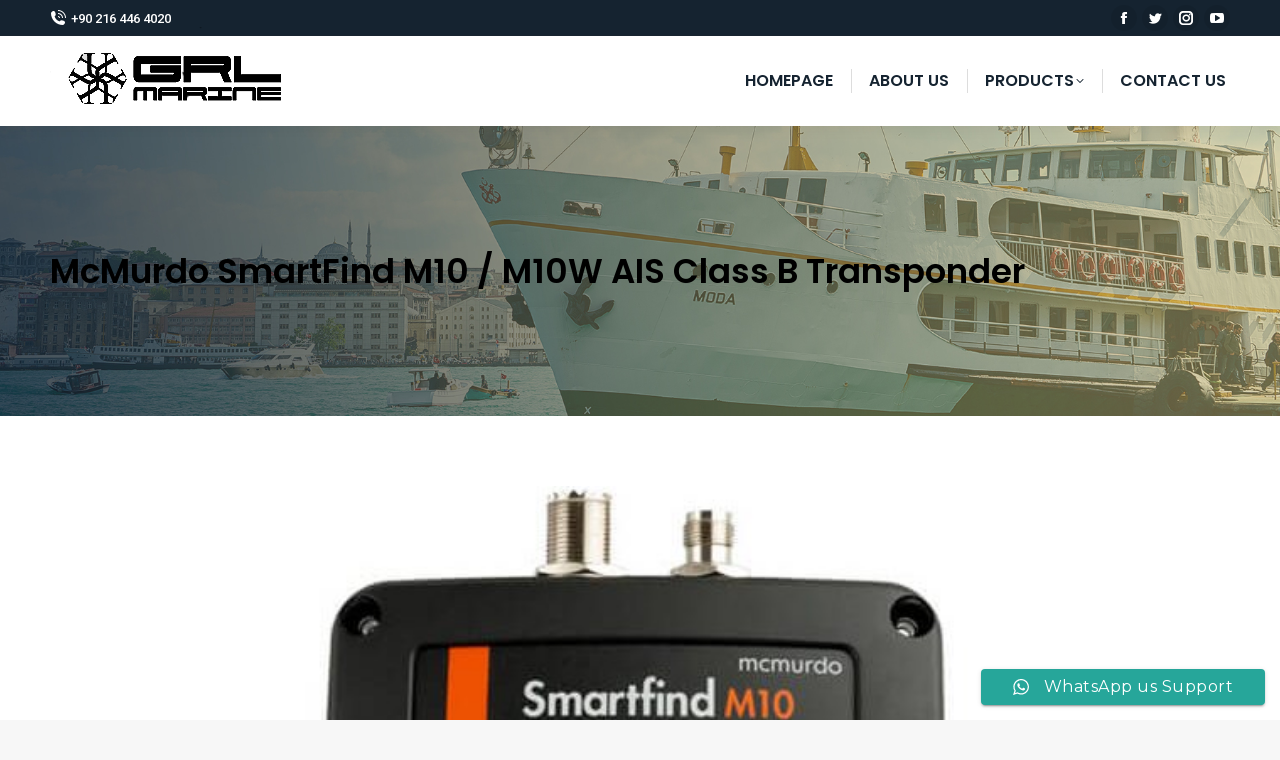

--- FILE ---
content_type: text/html; charset=UTF-8
request_url: https://www.grlmarine.com/products/mcmurdo-smartfind-m10-m10w-ais-class-b-transponder/
body_size: 15948
content:
<!DOCTYPE html>
<!--[if !(IE 6) | !(IE 7) | !(IE 8)  ]><!-->
<html lang="en-US" prefix="og: https://ogp.me/ns#" class="no-js">
<!--<![endif]-->
<head>
	<meta charset="UTF-8" />
		<meta name="viewport" content="width=device-width, initial-scale=1, maximum-scale=1, user-scalable=0">
		<meta name="theme-color" content="#152330"/>	<link rel="profile" href="https://gmpg.org/xfn/11" />
	        <script type="text/javascript">
            if (/Android|webOS|iPhone|iPad|iPod|BlackBerry|IEMobile|Opera Mini/i.test(navigator.userAgent)) {
                var originalAddEventListener = EventTarget.prototype.addEventListener,
                    oldWidth = window.innerWidth;

                EventTarget.prototype.addEventListener = function (eventName, eventHandler, useCapture) {
                    if (eventName === "resize") {
                        originalAddEventListener.call(this, eventName, function (event) {
                            if (oldWidth === window.innerWidth) {
                                return;
                            }
                            oldWidth = window.innerWidth;
                            if (eventHandler.handleEvent) {
                                eventHandler.handleEvent.call(this, event);
                            }
                            else {
                                eventHandler.call(this, event);
                            };
                        }, useCapture);
                    }
                    else {
                        originalAddEventListener.call(this, eventName, eventHandler, useCapture);
                    };
                };
            };
        </script>
		
<!-- Search Engine Optimization by Rank Math - https://rankmath.com/ -->
<title>McMurdo SmartFind M10 / M10W AIS Class B Transponder - GRL Marine</title>
<meta name="robots" content="follow, index, max-snippet:-1, max-video-preview:-1, max-image-preview:large"/>
<link rel="canonical" href="https://www.grlmarine.com/products/mcmurdo-smartfind-m10-m10w-ais-class-b-transponder/" />
<meta property="og:locale" content="en_US" />
<meta property="og:type" content="article" />
<meta property="og:title" content="McMurdo SmartFind M10 / M10W AIS Class B Transponder - GRL Marine" />
<meta property="og:description" content="The McMurdo SmartFind M10 AIS Class B Transponder, part of McMurdo’s new range of innovative AIS products, is perfect for smaller non SOLAS vessels, where the complexity of a Class A Transponder is not necessary. It transmits vessel position information as well as receiving all AIS targets within 20 miles of the boat, typical. Using&hellip;" />
<meta property="og:url" content="https://www.grlmarine.com/products/mcmurdo-smartfind-m10-m10w-ais-class-b-transponder/" />
<meta property="og:site_name" content="GRL Marine Electronics" />
<meta property="og:updated_time" content="2022-05-12T16:41:46+03:00" />
<meta property="og:image" content="https://www.grlmarine.com/wp-content/uploads/2021/11/m10_1-cropped-1.jpg" />
<meta property="og:image:secure_url" content="https://www.grlmarine.com/wp-content/uploads/2021/11/m10_1-cropped-1.jpg" />
<meta property="og:image:width" content="700" />
<meta property="og:image:height" content="390" />
<meta property="og:image:alt" content="McMurdo SmartFind M10 / M10W AIS Class B Transponder" />
<meta property="og:image:type" content="image/jpeg" />
<meta name="twitter:card" content="summary_large_image" />
<meta name="twitter:title" content="McMurdo SmartFind M10 / M10W AIS Class B Transponder - GRL Marine" />
<meta name="twitter:description" content="The McMurdo SmartFind M10 AIS Class B Transponder, part of McMurdo’s new range of innovative AIS products, is perfect for smaller non SOLAS vessels, where the complexity of a Class A Transponder is not necessary. It transmits vessel position information as well as receiving all AIS targets within 20 miles of the boat, typical. Using&hellip;" />
<meta name="twitter:image" content="https://www.grlmarine.com/wp-content/uploads/2021/11/m10_1-cropped-1.jpg" />
<script type="application/ld+json" class="rank-math-schema">{"@context":"https://schema.org","@graph":[{"@type":"BreadcrumbList","@id":"https://www.grlmarine.com/products/mcmurdo-smartfind-m10-m10w-ais-class-b-transponder/#breadcrumb","itemListElement":[{"@type":"ListItem","position":"1","item":{"@id":"https://www.grlmarine.com","name":"Anasayfa"}},{"@type":"ListItem","position":"2","item":{"@id":"https://www.grlmarine.com/products/","name":"Portfolio"}},{"@type":"ListItem","position":"3","item":{"@id":"https://www.grlmarine.com/products/mcmurdo-smartfind-m10-m10w-ais-class-b-transponder/","name":"McMurdo SmartFind M10 / M10W AIS Class B Transponder"}}]}]}</script>
<!-- /Rank Math WordPress SEO plugin -->

<link rel='dns-prefetch' href='//fonts.googleapis.com' />
<link rel="alternate" type="application/rss+xml" title="GRL Marine &raquo; Feed" href="https://www.grlmarine.com/feed/" />
<link rel="alternate" title="oEmbed (JSON)" type="application/json+oembed" href="https://www.grlmarine.com/wp-json/oembed/1.0/embed?url=https%3A%2F%2Fwww.grlmarine.com%2Fproducts%2Fmcmurdo-smartfind-m10-m10w-ais-class-b-transponder%2F" />
<link rel="alternate" title="oEmbed (XML)" type="text/xml+oembed" href="https://www.grlmarine.com/wp-json/oembed/1.0/embed?url=https%3A%2F%2Fwww.grlmarine.com%2Fproducts%2Fmcmurdo-smartfind-m10-m10w-ais-class-b-transponder%2F&#038;format=xml" />
<style id='wp-img-auto-sizes-contain-inline-css' type='text/css'>
img:is([sizes=auto i],[sizes^="auto," i]){contain-intrinsic-size:3000px 1500px}
/*# sourceURL=wp-img-auto-sizes-contain-inline-css */
</style>

<link rel='stylesheet' id='ht_ctc_main_css-css' href='https://www.grlmarine.com/wp-content/plugins/click-to-chat-for-whatsapp/new/inc/assets/css/main.css?ver=4.26' type='text/css' media='all' />
<style id='wp-emoji-styles-inline-css' type='text/css'>

	img.wp-smiley, img.emoji {
		display: inline !important;
		border: none !important;
		box-shadow: none !important;
		height: 1em !important;
		width: 1em !important;
		margin: 0 0.07em !important;
		vertical-align: -0.1em !important;
		background: none !important;
		padding: 0 !important;
	}
/*# sourceURL=wp-emoji-styles-inline-css */
</style>
<link rel='stylesheet' id='wp-block-library-css' href='https://www.grlmarine.com/wp-includes/css/dist/block-library/style.min.css?ver=6.9' type='text/css' media='all' />
<style id='global-styles-inline-css' type='text/css'>
:root{--wp--preset--aspect-ratio--square: 1;--wp--preset--aspect-ratio--4-3: 4/3;--wp--preset--aspect-ratio--3-4: 3/4;--wp--preset--aspect-ratio--3-2: 3/2;--wp--preset--aspect-ratio--2-3: 2/3;--wp--preset--aspect-ratio--16-9: 16/9;--wp--preset--aspect-ratio--9-16: 9/16;--wp--preset--color--black: #000000;--wp--preset--color--cyan-bluish-gray: #abb8c3;--wp--preset--color--white: #FFF;--wp--preset--color--pale-pink: #f78da7;--wp--preset--color--vivid-red: #cf2e2e;--wp--preset--color--luminous-vivid-orange: #ff6900;--wp--preset--color--luminous-vivid-amber: #fcb900;--wp--preset--color--light-green-cyan: #7bdcb5;--wp--preset--color--vivid-green-cyan: #00d084;--wp--preset--color--pale-cyan-blue: #8ed1fc;--wp--preset--color--vivid-cyan-blue: #0693e3;--wp--preset--color--vivid-purple: #9b51e0;--wp--preset--color--accent: #152330;--wp--preset--color--dark-gray: #111;--wp--preset--color--light-gray: #767676;--wp--preset--gradient--vivid-cyan-blue-to-vivid-purple: linear-gradient(135deg,rgb(6,147,227) 0%,rgb(155,81,224) 100%);--wp--preset--gradient--light-green-cyan-to-vivid-green-cyan: linear-gradient(135deg,rgb(122,220,180) 0%,rgb(0,208,130) 100%);--wp--preset--gradient--luminous-vivid-amber-to-luminous-vivid-orange: linear-gradient(135deg,rgb(252,185,0) 0%,rgb(255,105,0) 100%);--wp--preset--gradient--luminous-vivid-orange-to-vivid-red: linear-gradient(135deg,rgb(255,105,0) 0%,rgb(207,46,46) 100%);--wp--preset--gradient--very-light-gray-to-cyan-bluish-gray: linear-gradient(135deg,rgb(238,238,238) 0%,rgb(169,184,195) 100%);--wp--preset--gradient--cool-to-warm-spectrum: linear-gradient(135deg,rgb(74,234,220) 0%,rgb(151,120,209) 20%,rgb(207,42,186) 40%,rgb(238,44,130) 60%,rgb(251,105,98) 80%,rgb(254,248,76) 100%);--wp--preset--gradient--blush-light-purple: linear-gradient(135deg,rgb(255,206,236) 0%,rgb(152,150,240) 100%);--wp--preset--gradient--blush-bordeaux: linear-gradient(135deg,rgb(254,205,165) 0%,rgb(254,45,45) 50%,rgb(107,0,62) 100%);--wp--preset--gradient--luminous-dusk: linear-gradient(135deg,rgb(255,203,112) 0%,rgb(199,81,192) 50%,rgb(65,88,208) 100%);--wp--preset--gradient--pale-ocean: linear-gradient(135deg,rgb(255,245,203) 0%,rgb(182,227,212) 50%,rgb(51,167,181) 100%);--wp--preset--gradient--electric-grass: linear-gradient(135deg,rgb(202,248,128) 0%,rgb(113,206,126) 100%);--wp--preset--gradient--midnight: linear-gradient(135deg,rgb(2,3,129) 0%,rgb(40,116,252) 100%);--wp--preset--font-size--small: 13px;--wp--preset--font-size--medium: 20px;--wp--preset--font-size--large: 36px;--wp--preset--font-size--x-large: 42px;--wp--preset--spacing--20: 0.44rem;--wp--preset--spacing--30: 0.67rem;--wp--preset--spacing--40: 1rem;--wp--preset--spacing--50: 1.5rem;--wp--preset--spacing--60: 2.25rem;--wp--preset--spacing--70: 3.38rem;--wp--preset--spacing--80: 5.06rem;--wp--preset--shadow--natural: 6px 6px 9px rgba(0, 0, 0, 0.2);--wp--preset--shadow--deep: 12px 12px 50px rgba(0, 0, 0, 0.4);--wp--preset--shadow--sharp: 6px 6px 0px rgba(0, 0, 0, 0.2);--wp--preset--shadow--outlined: 6px 6px 0px -3px rgb(255, 255, 255), 6px 6px rgb(0, 0, 0);--wp--preset--shadow--crisp: 6px 6px 0px rgb(0, 0, 0);}:where(.is-layout-flex){gap: 0.5em;}:where(.is-layout-grid){gap: 0.5em;}body .is-layout-flex{display: flex;}.is-layout-flex{flex-wrap: wrap;align-items: center;}.is-layout-flex > :is(*, div){margin: 0;}body .is-layout-grid{display: grid;}.is-layout-grid > :is(*, div){margin: 0;}:where(.wp-block-columns.is-layout-flex){gap: 2em;}:where(.wp-block-columns.is-layout-grid){gap: 2em;}:where(.wp-block-post-template.is-layout-flex){gap: 1.25em;}:where(.wp-block-post-template.is-layout-grid){gap: 1.25em;}.has-black-color{color: var(--wp--preset--color--black) !important;}.has-cyan-bluish-gray-color{color: var(--wp--preset--color--cyan-bluish-gray) !important;}.has-white-color{color: var(--wp--preset--color--white) !important;}.has-pale-pink-color{color: var(--wp--preset--color--pale-pink) !important;}.has-vivid-red-color{color: var(--wp--preset--color--vivid-red) !important;}.has-luminous-vivid-orange-color{color: var(--wp--preset--color--luminous-vivid-orange) !important;}.has-luminous-vivid-amber-color{color: var(--wp--preset--color--luminous-vivid-amber) !important;}.has-light-green-cyan-color{color: var(--wp--preset--color--light-green-cyan) !important;}.has-vivid-green-cyan-color{color: var(--wp--preset--color--vivid-green-cyan) !important;}.has-pale-cyan-blue-color{color: var(--wp--preset--color--pale-cyan-blue) !important;}.has-vivid-cyan-blue-color{color: var(--wp--preset--color--vivid-cyan-blue) !important;}.has-vivid-purple-color{color: var(--wp--preset--color--vivid-purple) !important;}.has-black-background-color{background-color: var(--wp--preset--color--black) !important;}.has-cyan-bluish-gray-background-color{background-color: var(--wp--preset--color--cyan-bluish-gray) !important;}.has-white-background-color{background-color: var(--wp--preset--color--white) !important;}.has-pale-pink-background-color{background-color: var(--wp--preset--color--pale-pink) !important;}.has-vivid-red-background-color{background-color: var(--wp--preset--color--vivid-red) !important;}.has-luminous-vivid-orange-background-color{background-color: var(--wp--preset--color--luminous-vivid-orange) !important;}.has-luminous-vivid-amber-background-color{background-color: var(--wp--preset--color--luminous-vivid-amber) !important;}.has-light-green-cyan-background-color{background-color: var(--wp--preset--color--light-green-cyan) !important;}.has-vivid-green-cyan-background-color{background-color: var(--wp--preset--color--vivid-green-cyan) !important;}.has-pale-cyan-blue-background-color{background-color: var(--wp--preset--color--pale-cyan-blue) !important;}.has-vivid-cyan-blue-background-color{background-color: var(--wp--preset--color--vivid-cyan-blue) !important;}.has-vivid-purple-background-color{background-color: var(--wp--preset--color--vivid-purple) !important;}.has-black-border-color{border-color: var(--wp--preset--color--black) !important;}.has-cyan-bluish-gray-border-color{border-color: var(--wp--preset--color--cyan-bluish-gray) !important;}.has-white-border-color{border-color: var(--wp--preset--color--white) !important;}.has-pale-pink-border-color{border-color: var(--wp--preset--color--pale-pink) !important;}.has-vivid-red-border-color{border-color: var(--wp--preset--color--vivid-red) !important;}.has-luminous-vivid-orange-border-color{border-color: var(--wp--preset--color--luminous-vivid-orange) !important;}.has-luminous-vivid-amber-border-color{border-color: var(--wp--preset--color--luminous-vivid-amber) !important;}.has-light-green-cyan-border-color{border-color: var(--wp--preset--color--light-green-cyan) !important;}.has-vivid-green-cyan-border-color{border-color: var(--wp--preset--color--vivid-green-cyan) !important;}.has-pale-cyan-blue-border-color{border-color: var(--wp--preset--color--pale-cyan-blue) !important;}.has-vivid-cyan-blue-border-color{border-color: var(--wp--preset--color--vivid-cyan-blue) !important;}.has-vivid-purple-border-color{border-color: var(--wp--preset--color--vivid-purple) !important;}.has-vivid-cyan-blue-to-vivid-purple-gradient-background{background: var(--wp--preset--gradient--vivid-cyan-blue-to-vivid-purple) !important;}.has-light-green-cyan-to-vivid-green-cyan-gradient-background{background: var(--wp--preset--gradient--light-green-cyan-to-vivid-green-cyan) !important;}.has-luminous-vivid-amber-to-luminous-vivid-orange-gradient-background{background: var(--wp--preset--gradient--luminous-vivid-amber-to-luminous-vivid-orange) !important;}.has-luminous-vivid-orange-to-vivid-red-gradient-background{background: var(--wp--preset--gradient--luminous-vivid-orange-to-vivid-red) !important;}.has-very-light-gray-to-cyan-bluish-gray-gradient-background{background: var(--wp--preset--gradient--very-light-gray-to-cyan-bluish-gray) !important;}.has-cool-to-warm-spectrum-gradient-background{background: var(--wp--preset--gradient--cool-to-warm-spectrum) !important;}.has-blush-light-purple-gradient-background{background: var(--wp--preset--gradient--blush-light-purple) !important;}.has-blush-bordeaux-gradient-background{background: var(--wp--preset--gradient--blush-bordeaux) !important;}.has-luminous-dusk-gradient-background{background: var(--wp--preset--gradient--luminous-dusk) !important;}.has-pale-ocean-gradient-background{background: var(--wp--preset--gradient--pale-ocean) !important;}.has-electric-grass-gradient-background{background: var(--wp--preset--gradient--electric-grass) !important;}.has-midnight-gradient-background{background: var(--wp--preset--gradient--midnight) !important;}.has-small-font-size{font-size: var(--wp--preset--font-size--small) !important;}.has-medium-font-size{font-size: var(--wp--preset--font-size--medium) !important;}.has-large-font-size{font-size: var(--wp--preset--font-size--large) !important;}.has-x-large-font-size{font-size: var(--wp--preset--font-size--x-large) !important;}
/*# sourceURL=global-styles-inline-css */
</style>

<style id='classic-theme-styles-inline-css' type='text/css'>
/*! This file is auto-generated */
.wp-block-button__link{color:#fff;background-color:#32373c;border-radius:9999px;box-shadow:none;text-decoration:none;padding:calc(.667em + 2px) calc(1.333em + 2px);font-size:1.125em}.wp-block-file__button{background:#32373c;color:#fff;text-decoration:none}
/*# sourceURL=/wp-includes/css/classic-themes.min.css */
</style>
<link rel='stylesheet' id='fc-form-css-css' href='https://www.grlmarine.com/wp-content/plugins/formcraft3/assets/css/form.css?ver=3.2.4' type='text/css' media='all' />
<link rel='stylesheet' id='fc-common-css-css' href='https://www.grlmarine.com/wp-content/plugins/formcraft3/assets/css/common-elements.css?ver=3.2.4' type='text/css' media='all' />
<link rel='stylesheet' id='the7-font-css' href='https://www.grlmarine.com/wp-content/themes/dt-the7/fonts/icomoon-the7-font/icomoon-the7-font.min.css?ver=11.2.1' type='text/css' media='all' />
<link rel='stylesheet' id='dt-web-fonts-css' href='https://fonts.googleapis.com/css?family=Roboto:400,500,600,700%7CPoppins:400,400italic,600,700%7CMontserrat:400,600,700%7COpen+Sans:400,600,700' type='text/css' media='all' />
<link rel='stylesheet' id='dt-main-css' href='https://www.grlmarine.com/wp-content/themes/dt-the7/css/main.min.css?ver=11.2.1' type='text/css' media='all' />
<style id='dt-main-inline-css' type='text/css'>
body #load {
  display: block;
  height: 100%;
  overflow: hidden;
  position: fixed;
  width: 100%;
  z-index: 9901;
  opacity: 1;
  visibility: visible;
  transition: all .35s ease-out;
}
.load-wrap {
  width: 100%;
  height: 100%;
  background-position: center center;
  background-repeat: no-repeat;
  text-align: center;
  display: -ms-flexbox;
  display: -ms-flex;
  display: flex;
  -ms-align-items: center;
  -ms-flex-align: center;
  align-items: center;
  -ms-flex-flow: column wrap;
  flex-flow: column wrap;
  -ms-flex-pack: center;
  -ms-justify-content: center;
  justify-content: center;
}
.load-wrap > svg {
  position: absolute;
  top: 50%;
  left: 50%;
  transform: translate(-50%,-50%);
}
#load {
  background: var(--the7-elementor-beautiful-loading-bg,#ffffff);
  --the7-beautiful-spinner-color2: var(--the7-beautiful-spinner-color,#152330);
}

/*# sourceURL=dt-main-inline-css */
</style>
<link rel='stylesheet' id='the7-custom-scrollbar-css' href='https://www.grlmarine.com/wp-content/themes/dt-the7/lib/custom-scrollbar/custom-scrollbar.min.css?ver=11.2.1' type='text/css' media='all' />
<link rel='stylesheet' id='the7-wpbakery-css' href='https://www.grlmarine.com/wp-content/themes/dt-the7/css/wpbakery.min.css?ver=11.2.1' type='text/css' media='all' />
<link rel='stylesheet' id='the7-core-css' href='https://www.grlmarine.com/wp-content/plugins/dt-the7-core/assets/css/post-type.min.css?ver=2.7.2' type='text/css' media='all' />
<link rel='stylesheet' id='the7-css-vars-css' href='https://www.grlmarine.com/wp-content/uploads/the7-css/css-vars.css?ver=81b786449a07' type='text/css' media='all' />
<link rel='stylesheet' id='dt-custom-css' href='https://www.grlmarine.com/wp-content/uploads/the7-css/custom.css?ver=81b786449a07' type='text/css' media='all' />
<link rel='stylesheet' id='dt-media-css' href='https://www.grlmarine.com/wp-content/uploads/the7-css/media.css?ver=81b786449a07' type='text/css' media='all' />
<link rel='stylesheet' id='the7-mega-menu-css' href='https://www.grlmarine.com/wp-content/uploads/the7-css/mega-menu.css?ver=81b786449a07' type='text/css' media='all' />
<link rel='stylesheet' id='the7-elements-albums-portfolio-css' href='https://www.grlmarine.com/wp-content/uploads/the7-css/the7-elements-albums-portfolio.css?ver=81b786449a07' type='text/css' media='all' />
<link rel='stylesheet' id='the7-elements-css' href='https://www.grlmarine.com/wp-content/uploads/the7-css/post-type-dynamic.css?ver=81b786449a07' type='text/css' media='all' />
<link rel='stylesheet' id='style-css' href='https://www.grlmarine.com/wp-content/themes/dt-the7/style.css?ver=11.2.1' type='text/css' media='all' />
<script type="text/javascript" src="https://www.grlmarine.com/wp-includes/js/jquery/jquery.min.js?ver=3.7.1" id="jquery-core-js"></script>
<script type="text/javascript" src="https://www.grlmarine.com/wp-includes/js/jquery/jquery-migrate.min.js?ver=3.4.1" id="jquery-migrate-js"></script>
<script type="text/javascript" id="dt-above-fold-js-extra">
/* <![CDATA[ */
var dtLocal = {"themeUrl":"https://www.grlmarine.com/wp-content/themes/dt-the7","passText":"To view this protected post, enter the password below:","moreButtonText":{"loading":"Loading...","loadMore":"Load more"},"postID":"231","ajaxurl":"https://www.grlmarine.com/wp-admin/admin-ajax.php","REST":{"baseUrl":"https://www.grlmarine.com/wp-json/the7/v1","endpoints":{"sendMail":"/send-mail"}},"contactMessages":{"required":"One or more fields have an error. Please check and try again.","terms":"Please accept the privacy policy.","fillTheCaptchaError":"Please, fill the captcha."},"captchaSiteKey":"","ajaxNonce":"e14f140dc3","pageData":"","themeSettings":{"smoothScroll":"off","lazyLoading":false,"accentColor":{"mode":"solid","color":"#152330"},"desktopHeader":{"height":90},"ToggleCaptionEnabled":"disabled","ToggleCaption":"Navigasyon","floatingHeader":{"showAfter":94,"showMenu":true,"height":60,"logo":{"showLogo":true,"html":"\u003Cimg class=\" preload-me\" src=\"https://www.grlmarine.com/wp-content/uploads/2021/11/qwe.png\" srcset=\"https://www.grlmarine.com/wp-content/uploads/2021/11/qwe.png 256w, https://www.grlmarine.com/wp-content/uploads/2021/11/qwe.png 256w\" width=\"256\" height=\"108\"   sizes=\"256px\" alt=\"GRL Marine\" /\u003E","url":"https://www.grlmarine.com/"}},"topLine":{"floatingTopLine":{"logo":{"showLogo":false,"html":""}}},"mobileHeader":{"firstSwitchPoint":992,"secondSwitchPoint":778,"firstSwitchPointHeight":60,"secondSwitchPointHeight":60,"mobileToggleCaptionEnabled":"disabled","mobileToggleCaption":"Men\u00fc"},"stickyMobileHeaderFirstSwitch":{"logo":{"html":"\u003Cimg class=\" preload-me\" src=\"https://www.grlmarine.com/wp-content/uploads/2021/11/qwe.png\" srcset=\"https://www.grlmarine.com/wp-content/uploads/2021/11/qwe.png 256w, https://www.grlmarine.com/wp-content/uploads/2021/11/qwe.png 256w\" width=\"256\" height=\"108\"   sizes=\"256px\" alt=\"GRL Marine\" /\u003E"}},"stickyMobileHeaderSecondSwitch":{"logo":{"html":"\u003Cimg class=\" preload-me\" src=\"https://www.grlmarine.com/wp-content/uploads/2021/11/qwe.png\" srcset=\"https://www.grlmarine.com/wp-content/uploads/2021/11/qwe.png 256w, https://www.grlmarine.com/wp-content/uploads/2021/11/qwe.png 256w\" width=\"256\" height=\"108\"   sizes=\"256px\" alt=\"GRL Marine\" /\u003E"}},"content":{"textColor":"#595959","headerColor":"#152330"},"sidebar":{"switchPoint":992},"boxedWidth":"1280px","stripes":{"stripe1":{"textColor":"#787d85","headerColor":"#3b3f4a"},"stripe2":{"textColor":"#8b9199","headerColor":"#ffffff"},"stripe3":{"textColor":"#ffffff","headerColor":"#ffffff"}}},"VCMobileScreenWidth":"768"};
var dtShare = {"shareButtonText":{"facebook":"Share on Facebook","twitter":"Tweet","pinterest":"Pin it","linkedin":"Share on Linkedin","whatsapp":"Share on Whatsapp"},"overlayOpacity":"85"};
//# sourceURL=dt-above-fold-js-extra
/* ]]> */
</script>
<script type="text/javascript" src="https://www.grlmarine.com/wp-content/themes/dt-the7/js/above-the-fold.min.js?ver=11.2.1" id="dt-above-fold-js"></script>
<script></script><link rel="https://api.w.org/" href="https://www.grlmarine.com/wp-json/" /><link rel="alternate" title="JSON" type="application/json" href="https://www.grlmarine.com/wp-json/wp/v2/dt_portfolio/231" /><link rel="EditURI" type="application/rsd+xml" title="RSD" href="https://www.grlmarine.com/xmlrpc.php?rsd" />
<meta name="generator" content="WordPress 6.9" />
<link rel='shortlink' href='https://www.grlmarine.com/?p=231' />
<meta property="og:site_name" content="GRL Marine" />
<meta property="og:title" content="McMurdo SmartFind M10 / M10W AIS Class B Transponder" />
<meta property="og:description" content="The McMurdo SmartFind M10 AIS Class B Transponder, part of McMurdo’s new range of innovative AIS products, is perfect for smaller non SOLAS vessels, where the complexity of a Class A Transponder is not necessary. It transmits vessel position information as well as receiving all AIS targets within 20 miles of the boat, typical. Using&hellip;" />
<meta property="og:image" content="https://www.grlmarine.com/wp-content/uploads/2021/11/m10_1-cropped-1.jpg" />
<meta property="og:url" content="https://www.grlmarine.com/products/mcmurdo-smartfind-m10-m10w-ais-class-b-transponder/" />
<meta property="og:type" content="article" />
<meta name="generator" content="Powered by WPBakery Page Builder - drag and drop page builder for WordPress."/>
<meta name="generator" content="Powered by Slider Revolution 6.5.19 - responsive, Mobile-Friendly Slider Plugin for WordPress with comfortable drag and drop interface." />
<script type="text/javascript" id="the7-loader-script">
document.addEventListener("DOMContentLoaded", function(event) {
	var load = document.getElementById("load");
	if(!load.classList.contains('loader-removed')){
		var removeLoading = setTimeout(function() {
			load.className += " loader-removed";
		}, 300);
	}
});
</script>
		<link rel="icon" href="https://www.grlmarine.com/wp-content/uploads/2021/11/grl-favicon.png" type="image/png" sizes="16x16"/><link rel="icon" href="https://www.grlmarine.com/wp-content/uploads/2021/11/grl-favicon.png" type="image/png" sizes="32x32"/><script>function setREVStartSize(e){
			//window.requestAnimationFrame(function() {
				window.RSIW = window.RSIW===undefined ? window.innerWidth : window.RSIW;
				window.RSIH = window.RSIH===undefined ? window.innerHeight : window.RSIH;
				try {
					var pw = document.getElementById(e.c).parentNode.offsetWidth,
						newh;
					pw = pw===0 || isNaN(pw) ? window.RSIW : pw;
					e.tabw = e.tabw===undefined ? 0 : parseInt(e.tabw);
					e.thumbw = e.thumbw===undefined ? 0 : parseInt(e.thumbw);
					e.tabh = e.tabh===undefined ? 0 : parseInt(e.tabh);
					e.thumbh = e.thumbh===undefined ? 0 : parseInt(e.thumbh);
					e.tabhide = e.tabhide===undefined ? 0 : parseInt(e.tabhide);
					e.thumbhide = e.thumbhide===undefined ? 0 : parseInt(e.thumbhide);
					e.mh = e.mh===undefined || e.mh=="" || e.mh==="auto" ? 0 : parseInt(e.mh,0);
					if(e.layout==="fullscreen" || e.l==="fullscreen")
						newh = Math.max(e.mh,window.RSIH);
					else{
						e.gw = Array.isArray(e.gw) ? e.gw : [e.gw];
						for (var i in e.rl) if (e.gw[i]===undefined || e.gw[i]===0) e.gw[i] = e.gw[i-1];
						e.gh = e.el===undefined || e.el==="" || (Array.isArray(e.el) && e.el.length==0)? e.gh : e.el;
						e.gh = Array.isArray(e.gh) ? e.gh : [e.gh];
						for (var i in e.rl) if (e.gh[i]===undefined || e.gh[i]===0) e.gh[i] = e.gh[i-1];
											
						var nl = new Array(e.rl.length),
							ix = 0,
							sl;
						e.tabw = e.tabhide>=pw ? 0 : e.tabw;
						e.thumbw = e.thumbhide>=pw ? 0 : e.thumbw;
						e.tabh = e.tabhide>=pw ? 0 : e.tabh;
						e.thumbh = e.thumbhide>=pw ? 0 : e.thumbh;
						for (var i in e.rl) nl[i] = e.rl[i]<window.RSIW ? 0 : e.rl[i];
						sl = nl[0];
						for (var i in nl) if (sl>nl[i] && nl[i]>0) { sl = nl[i]; ix=i;}
						var m = pw>(e.gw[ix]+e.tabw+e.thumbw) ? 1 : (pw-(e.tabw+e.thumbw)) / (e.gw[ix]);
						newh =  (e.gh[ix] * m) + (e.tabh + e.thumbh);
					}
					var el = document.getElementById(e.c);
					if (el!==null && el) el.style.height = newh+"px";
					el = document.getElementById(e.c+"_wrapper");
					if (el!==null && el) {
						el.style.height = newh+"px";
						el.style.display = "block";
					}
				} catch(e){
					console.log("Failure at Presize of Slider:" + e)
				}
			//});
		  };</script>
<noscript><style> .wpb_animate_when_almost_visible { opacity: 1; }</style></noscript><style id='the7-custom-inline-css' type='text/css'>
.sub-nav .menu-item i.fa,
.sub-nav .menu-item i.fas,
.sub-nav .menu-item i.far,
.sub-nav .menu-item i.fab {
	text-align: center;
	width: 1.25em;
}
</style>
<link rel='stylesheet' id='rs-plugin-settings-css' href='https://www.grlmarine.com/wp-content/plugins/revslider/public/assets/css/rs6.css?ver=6.5.19' type='text/css' media='all' />
<style id='rs-plugin-settings-inline-css' type='text/css'>
#rs-demo-id {}
/*# sourceURL=rs-plugin-settings-inline-css */
</style>
</head>
<body id="the7-body" class="wp-singular dt_portfolio-template-default single single-portfolio postid-231 wp-embed-responsive wp-theme-dt-the7 the7-core-ver-2.7.2 no-comments dt-responsive-on right-mobile-menu-close-icon ouside-menu-close-icon mobile-hamburger-close-bg-enable mobile-hamburger-close-bg-hover-enable  fade-medium-mobile-menu-close-icon fade-medium-menu-close-icon srcset-enabled btn-flat custom-btn-color custom-btn-hover-color phantom-sticky phantom-shadow-decoration phantom-custom-logo-on sticky-mobile-header top-header first-switch-logo-left first-switch-menu-right second-switch-logo-left second-switch-menu-right right-mobile-menu layzr-loading-on popup-message-style the7-ver-11.2.1 wpb-js-composer js-comp-ver-7.6 vc_responsive">
<!-- The7 11.2.1 -->
<div id="load" class="ring-loader">
	<div class="load-wrap">
<style type="text/css">
    .the7-spinner {
        width: 72px;
        height: 72px;
        position: relative;
    }
    .the7-spinner > div {
        border-radius: 50%;
        width: 9px;
        left: 0;
        box-sizing: border-box;
        display: block;
        position: absolute;
        border: 9px solid #fff;
        width: 72px;
        height: 72px;
    }
    .the7-spinner-ring-bg{
        opacity: 0.25;
    }
    div.the7-spinner-ring {
        animation: spinner-animation 0.8s cubic-bezier(1, 1, 1, 1) infinite;
        border-color:var(--the7-beautiful-spinner-color2) transparent transparent transparent;
    }

    @keyframes spinner-animation{
        from{
            transform: rotate(0deg);
        }
        to {
            transform: rotate(360deg);
        }
    }
</style>

<div class="the7-spinner">
    <div class="the7-spinner-ring-bg"></div>
    <div class="the7-spinner-ring"></div>
</div></div>
</div>
<div id="page" >
	<a class="skip-link screen-reader-text" href="#content">Skip to content</a>

<div class="masthead inline-header right widgets full-height dividers shadow-decoration shadow-mobile-header-decoration small-mobile-menu-icon dt-parent-menu-clickable show-sub-menu-on-hover show-device-logo show-mobile-logo"  role="banner">

	<div class="top-bar full-width-line top-bar-line-hide">
	<div class="top-bar-bg" ></div>
	<div class="left-widgets mini-widgets"><span class="mini-contacts phone show-on-desktop in-top-bar-left in-menu-second-switch"><i class="fa-fw icomoon-the7-font-the7-phone-06"></i>+90 216 446 4020</span></div><div class="right-widgets mini-widgets"><div class="soc-ico show-on-desktop in-top-bar-right in-menu-second-switch custom-bg disabled-border border-off hover-accent-bg hover-disabled-border  hover-border-off"><a title="Facebook page opens in new window" href="/" target="_blank" class="facebook"><span class="soc-font-icon"></span><span class="screen-reader-text">Facebook page opens in new window</span></a><a title="Twitter page opens in new window" href="/" target="_blank" class="twitter"><span class="soc-font-icon"></span><span class="screen-reader-text">Twitter page opens in new window</span></a><a title="Instagram page opens in new window" href="/" target="_blank" class="instagram"><span class="soc-font-icon"></span><span class="screen-reader-text">Instagram page opens in new window</span></a><a title="YouTube page opens in new window" href="/" target="_blank" class="you-tube"><span class="soc-font-icon"></span><span class="screen-reader-text">YouTube page opens in new window</span></a></div></div></div>

	<header class="header-bar">

		<div class="branding">
	<div id="site-title" class="assistive-text">GRL Marine</div>
	<div id="site-description" class="assistive-text">GRL Marine</div>
	<a class="" href="https://www.grlmarine.com/"><img class=" preload-me" src="https://www.grlmarine.com/wp-content/uploads/2021/11/qwe.png" srcset="https://www.grlmarine.com/wp-content/uploads/2021/11/qwe.png 256w, https://www.grlmarine.com/wp-content/uploads/2021/11/qwe.png 256w" width="256" height="108"   sizes="256px" alt="GRL Marine" /><img class="mobile-logo preload-me" src="https://www.grlmarine.com/wp-content/uploads/2021/11/qwe.png" srcset="https://www.grlmarine.com/wp-content/uploads/2021/11/qwe.png 256w, https://www.grlmarine.com/wp-content/uploads/2021/11/qwe.png 256w" width="256" height="108"   sizes="256px" alt="GRL Marine" /></a></div>

		<ul id="primary-menu" class="main-nav underline-decoration l-to-r-line level-arrows-on outside-item-remove-margin"><li class="menu-item menu-item-type-post_type menu-item-object-page menu-item-home menu-item-48 first depth-0"><a href='https://www.grlmarine.com/' data-level='1'><span class="menu-item-text"><span class="menu-text">Homepage</span></span></a></li> <li class="menu-item menu-item-type-post_type menu-item-object-page menu-item-49 depth-0"><a href='https://www.grlmarine.com/about-us/' data-level='1'><span class="menu-item-text"><span class="menu-text">About Us</span></span></a></li> <li class="menu-item menu-item-type-custom menu-item-object-custom menu-item-has-children menu-item-557 has-children depth-0"><a href='#' data-level='1'><span class="menu-item-text"><span class="menu-text">Products</span></span></a><ul class="sub-nav hover-style-bg level-arrows-on"><li class="menu-item menu-item-type-post_type menu-item-object-page menu-item-566 first depth-1"><a href='https://www.grlmarine.com/autonnic/' data-level='2'><span class="menu-item-text"><span class="menu-text">Autonnic</span></span></a></li> <li class="menu-item menu-item-type-post_type menu-item-object-page menu-item-565 depth-1"><a href='https://www.grlmarine.com/b-g/' data-level='2'><span class="menu-item-text"><span class="menu-text">B &#038; G</span></span></a></li> <li class="menu-item menu-item-type-post_type menu-item-object-page menu-item-2780 depth-1"><a href='https://www.grlmarine.com/kingsat/' data-level='2'><span class="menu-item-text"><span class="menu-text">Kingsat</span></span></a></li> <li class="menu-item menu-item-type-post_type menu-item-object-page menu-item-564 depth-1"><a href='https://www.grlmarine.com/lxnav/' data-level='2'><span class="menu-item-text"><span class="menu-text">LXNAV</span></span></a></li> <li class="menu-item menu-item-type-post_type menu-item-object-page menu-item-563 depth-1"><a href='https://www.grlmarine.com/mc-murdo/' data-level='2'><span class="menu-item-text"><span class="menu-text">Mc Murdo</span></span></a></li> <li class="menu-item menu-item-type-post_type menu-item-object-page menu-item-562 depth-1"><a href='https://www.grlmarine.com/netwave/' data-level='2'><span class="menu-item-text"><span class="menu-text">NetWave</span></span></a></li> <li class="menu-item menu-item-type-post_type menu-item-object-page menu-item-561 depth-1"><a href='https://www.grlmarine.com/san-giorgio-s-e-i-n/' data-level='2'><span class="menu-item-text"><span class="menu-text">San Giorgio S.E.I.N</span></span></a></li> <li class="menu-item menu-item-type-post_type menu-item-object-page menu-item-560 depth-1"><a href='https://www.grlmarine.com/shipmodul/' data-level='2'><span class="menu-item-text"><span class="menu-text">ShipModul</span></span></a></li> <li class="menu-item menu-item-type-post_type menu-item-object-page menu-item-559 depth-1"><a href='https://www.grlmarine.com/thrane/' data-level='2'><span class="menu-item-text"><span class="menu-text">Thrane</span></span></a></li> <li class="menu-item menu-item-type-post_type menu-item-object-page menu-item-558 depth-1"><a href='https://www.grlmarine.com/veinland/' data-level='2'><span class="menu-item-text"><span class="menu-text">Veinland</span></span></a></li> </ul></li> <li class="menu-item menu-item-type-post_type menu-item-object-page menu-item-50 last depth-0"><a href='https://www.grlmarine.com/contact-us/' data-level='1'><span class="menu-item-text"><span class="menu-text">Contact Us</span></span></a></li> </ul>
		
	</header>

</div>
<div role="navigation" class="dt-mobile-header mobile-menu-show-divider">
	<div class="dt-close-mobile-menu-icon"><div class="close-line-wrap"><span class="close-line"></span><span class="close-line"></span><span class="close-line"></span></div></div>	<ul id="mobile-menu" class="mobile-main-nav">
		<li class="menu-item menu-item-type-post_type menu-item-object-page menu-item-home menu-item-48 first depth-0"><a href='https://www.grlmarine.com/' data-level='1'><span class="menu-item-text"><span class="menu-text">Homepage</span></span></a></li> <li class="menu-item menu-item-type-post_type menu-item-object-page menu-item-49 depth-0"><a href='https://www.grlmarine.com/about-us/' data-level='1'><span class="menu-item-text"><span class="menu-text">About Us</span></span></a></li> <li class="menu-item menu-item-type-custom menu-item-object-custom menu-item-has-children menu-item-557 has-children depth-0"><a href='#' data-level='1'><span class="menu-item-text"><span class="menu-text">Products</span></span></a><ul class="sub-nav hover-style-bg level-arrows-on"><li class="menu-item menu-item-type-post_type menu-item-object-page menu-item-566 first depth-1"><a href='https://www.grlmarine.com/autonnic/' data-level='2'><span class="menu-item-text"><span class="menu-text">Autonnic</span></span></a></li> <li class="menu-item menu-item-type-post_type menu-item-object-page menu-item-565 depth-1"><a href='https://www.grlmarine.com/b-g/' data-level='2'><span class="menu-item-text"><span class="menu-text">B &#038; G</span></span></a></li> <li class="menu-item menu-item-type-post_type menu-item-object-page menu-item-2780 depth-1"><a href='https://www.grlmarine.com/kingsat/' data-level='2'><span class="menu-item-text"><span class="menu-text">Kingsat</span></span></a></li> <li class="menu-item menu-item-type-post_type menu-item-object-page menu-item-564 depth-1"><a href='https://www.grlmarine.com/lxnav/' data-level='2'><span class="menu-item-text"><span class="menu-text">LXNAV</span></span></a></li> <li class="menu-item menu-item-type-post_type menu-item-object-page menu-item-563 depth-1"><a href='https://www.grlmarine.com/mc-murdo/' data-level='2'><span class="menu-item-text"><span class="menu-text">Mc Murdo</span></span></a></li> <li class="menu-item menu-item-type-post_type menu-item-object-page menu-item-562 depth-1"><a href='https://www.grlmarine.com/netwave/' data-level='2'><span class="menu-item-text"><span class="menu-text">NetWave</span></span></a></li> <li class="menu-item menu-item-type-post_type menu-item-object-page menu-item-561 depth-1"><a href='https://www.grlmarine.com/san-giorgio-s-e-i-n/' data-level='2'><span class="menu-item-text"><span class="menu-text">San Giorgio S.E.I.N</span></span></a></li> <li class="menu-item menu-item-type-post_type menu-item-object-page menu-item-560 depth-1"><a href='https://www.grlmarine.com/shipmodul/' data-level='2'><span class="menu-item-text"><span class="menu-text">ShipModul</span></span></a></li> <li class="menu-item menu-item-type-post_type menu-item-object-page menu-item-559 depth-1"><a href='https://www.grlmarine.com/thrane/' data-level='2'><span class="menu-item-text"><span class="menu-text">Thrane</span></span></a></li> <li class="menu-item menu-item-type-post_type menu-item-object-page menu-item-558 depth-1"><a href='https://www.grlmarine.com/veinland/' data-level='2'><span class="menu-item-text"><span class="menu-text">Veinland</span></span></a></li> </ul></li> <li class="menu-item menu-item-type-post_type menu-item-object-page menu-item-50 last depth-0"><a href='https://www.grlmarine.com/contact-us/' data-level='1'><span class="menu-item-text"><span class="menu-text">Contact Us</span></span></a></li> 	</ul>
	<div class='mobile-mini-widgets-in-menu'></div>
</div>


		<div class="page-title title-left solid-bg breadcrumbs-off page-title-responsive-enabled bg-img-enabled">
			<div class="wf-wrap">

				<div class="page-title-head hgroup"><h1 class="entry-title">McMurdo SmartFind M10 / M10W AIS Class B Transponder</h1></div>			</div>
		</div>

		

<div id="main" class="sidebar-none sidebar-divider-vertical">

	
	<div class="main-gradient"></div>
	<div class="wf-wrap">
	<div class="wf-container-main">

	

			<div id="content" class="content" role="main">

				
	<article id="post-231" class="project-post post-231 dt_portfolio type-dt_portfolio status-publish has-post-thumbnail dt_portfolio_category-mcmurdo dt_portfolio_category-8 description-off">

		<div class="project-slider"><div class="images-container"><img class="preload-me lazy-load" src="data:image/svg+xml,%3Csvg%20xmlns%3D&#39;http%3A%2F%2Fwww.w3.org%2F2000%2Fsvg&#39;%20viewBox%3D&#39;0%200%20700%20350&#39;%2F%3E" data-src="https://www.grlmarine.com/wp-content/uploads/2021/11/m10_1-cropped-1-700x350.jpg" data-srcset="https://www.grlmarine.com/wp-content/uploads/2021/11/m10_1-cropped-1-700x350.jpg 700w"  alt="" width="700" height="350"  /></div></div><div class="project-content"><p>The McMurdo SmartFind M10 AIS Class B Transponder, part of McMurdo’s new range of innovative AIS products, is perfect for smaller non SOLAS vessels, where the complexity of a Class A Transponder is not necessary. It transmits vessel position information as well as receiving all AIS targets within 20 miles of the boat, typical. Using the built-in GPS receiver, the SmartFind M10 determines position, speed and course, and once this is combined with other navigational information, it is automatically transmitted without any user interaction. When received by other vessels and coast stations, the data built up to provide a live graphical display of traffic in the area.</p>
<p>Engineered for flawless integration with navigation systems, the SmartFind M10 supports NMEA2000 and NMEA0183 output, meets IEC 62287 and related standards, and features an optional WiFi interface as well as USB connectivity.</p>
<p>Benefiting from an SD card slot, the SmartFind M10, can be quickly and easily used as a data recorder, enabling the capture of all messages &#8211; to assist in system and safety monitoring, including incident investigation. Recorded data is logged and stored.</p>
<p>The ‘Silent’ option, allows the user to temporarily stop the broadcast of identifying information on occasions where either privacy or security is required.</p>
<p>The SmartFind M10W AIS Class B Transponder with WiFi features Wireless connectivity to a user’s smart device (tablet, phone, laptop) allowing operational flexibility.</p>
<ul>
<li>AIS Receiver with integral cable for power, USB and NMEA 0183</li>
<li>User manual</li>
<li>PC AIS Viewer software</li>
<li>GPS antenna and cable</li>
</ul>
</div><nav class="navigation post-navigation" role="navigation"><h2 class="screen-reader-text">Project navigation</h2><div class="nav-links"><a class="nav-previous" href="https://www.grlmarine.com/products/mcmurdo-smartfind-epirb-series/" rel="prev"><svg version="1.1" id="Layer_1" xmlns="http://www.w3.org/2000/svg" xmlns:xlink="http://www.w3.org/1999/xlink" x="0px" y="0px" viewBox="0 0 16 16" style="enable-background:new 0 0 16 16;" xml:space="preserve"><path class="st0" d="M11.4,1.6c0.2,0.2,0.2,0.5,0,0.7c0,0,0,0,0,0L5.7,8l5.6,5.6c0.2,0.2,0.2,0.5,0,0.7s-0.5,0.2-0.7,0l-6-6c-0.2-0.2-0.2-0.5,0-0.7c0,0,0,0,0,0l6-6C10.8,1.5,11.2,1.5,11.4,1.6C11.4,1.6,11.4,1.6,11.4,1.6z"/></svg><span class="meta-nav" aria-hidden="true">Previous</span><span class="screen-reader-text">Previous project:</span><span class="post-title h4-size">McMurdo SmartFind EPIRB Series</span></a><a class="nav-next" href="https://www.grlmarine.com/products/low-cost-ais-receiver-mcmurdo-smartfind-m15-m15s-ais-receiver/" rel="next"><svg version="1.1" id="Layer_1" xmlns="http://www.w3.org/2000/svg" xmlns:xlink="http://www.w3.org/1999/xlink" x="0px" y="0px" viewBox="0 0 16 16" style="enable-background:new 0 0 16 16;" xml:space="preserve"><path class="st0" d="M4.6,1.6c0.2-0.2,0.5-0.2,0.7,0c0,0,0,0,0,0l6,6c0.2,0.2,0.2,0.5,0,0.7c0,0,0,0,0,0l-6,6c-0.2,0.2-0.5,0.2-0.7,0s-0.2-0.5,0-0.7L10.3,8L4.6,2.4C4.5,2.2,4.5,1.8,4.6,1.6C4.6,1.6,4.6,1.6,4.6,1.6z"/></svg><span class="meta-nav" aria-hidden="true">Next</span><span class="screen-reader-text">Next project:</span><span class="post-title h4-size">Low Cost AIS Receiver McMurdo SmartFind M15 / M15S AIS Receiver</span></a></div></nav>
	</article>

<div class="single-related-posts"><h3>Related Projects</h3><div class="arrows-accent related-projects slider-wrapper owl-carousel dt-owl-carousel-init arrows-bg-on arrows-hover-bg-on description-under-image content-align-centre" data-padding-side="50" data-autoslide="false" data-delay="" data-loop="false" data-arrows="true" data-next-icon="icon-ar-017-r" data-prev-icon="icon-ar-017-l" data-wide-col-num="4" data-col-num="3" data-laptop-col="3" data-h-tablet-columns-num="3" data-v-tablet-columns-num="2" data-phone-columns-num="1">

<article class="post post-248 dt_portfolio type-dt_portfolio status-publish has-post-thumbnail dt_portfolio_category-mcmurdo dt_portfolio_category-8 text-centered description-off">

	<div class="project-list-media">
	<figure class="buttons-on-img forward-post">
		<a href="https://www.grlmarine.com/products/mcmurdo-smartfind-s5a-ais-sart/" class="alignnone rollover layzr-bg" title="McMurdo"  aria-label="Post image"><img class="preload-me lazy-load" src="data:image/svg+xml,%3Csvg%20xmlns%3D&#39;http%3A%2F%2Fwww.w3.org%2F2000%2Fsvg&#39;%20viewBox%3D&#39;0%200%20768%20768&#39;%2F%3E" data-src="https://www.grlmarine.com/wp-content/uploads/2021/11/McMurdo-1-768x768.jpg" data-srcset="https://www.grlmarine.com/wp-content/uploads/2021/11/McMurdo-1-768x768.jpg 768w" alt="" width="768" height="768"  /></a>			</figure>
</div>
<div class="project-list-content">
	</div>
</article>



<article class="post post-245 dt_portfolio type-dt_portfolio status-publish has-post-thumbnail dt_portfolio_category-mcmurdo dt_portfolio_category-8 text-centered description-off">

	<div class="project-list-media">
	<figure class="buttons-on-img forward-post">
		<a href="https://www.grlmarine.com/products/mcmurdo-smartfind-s20/" class="alignnone rollover layzr-bg" title="1_2_s20-cropped"  aria-label="Post image"><img class="preload-me lazy-load" src="data:image/svg+xml,%3Csvg%20xmlns%3D&#39;http%3A%2F%2Fwww.w3.org%2F2000%2Fsvg&#39;%20viewBox%3D&#39;0%200%20390%20390&#39;%2F%3E" data-src="https://www.grlmarine.com/wp-content/uploads/2021/11/1_2_s20-cropped-390x390.jpg" data-srcset="https://www.grlmarine.com/wp-content/uploads/2021/11/1_2_s20-cropped-390x390.jpg 390w" alt="" width="390" height="390"  /></a>			</figure>
</div>
<div class="project-list-content">
	</div>
</article>



<article class="post post-242 dt_portfolio type-dt_portfolio status-publish has-post-thumbnail dt_portfolio_category-mcmurdo dt_portfolio_category-8 text-centered description-off">

	<div class="project-list-media">
	<figure class="buttons-on-img forward-post">
		<a href="https://www.grlmarine.com/products/mcmurdo-smartfind-s10/" class="alignnone rollover layzr-bg" title="3_s10-cropped"  aria-label="Post image"><img class="preload-me lazy-load" src="data:image/svg+xml,%3Csvg%20xmlns%3D&#39;http%3A%2F%2Fwww.w3.org%2F2000%2Fsvg&#39;%20viewBox%3D&#39;0%200%20390%20390&#39;%2F%3E" data-src="https://www.grlmarine.com/wp-content/uploads/2021/11/3_s10-cropped-390x390.jpg" data-srcset="https://www.grlmarine.com/wp-content/uploads/2021/11/3_s10-cropped-390x390.jpg 390w" alt="" width="390" height="390"  /></a>			</figure>
</div>
<div class="project-list-content">
	</div>
</article>



<article class="post post-238 dt_portfolio type-dt_portfolio status-publish has-post-thumbnail dt_portfolio_category-mcmurdo dt_portfolio_category-8 text-centered description-off">

	<div class="project-list-media">
	<figure class="buttons-on-img forward-post">
		<a href="https://www.grlmarine.com/products/mcmurdo-smartfind-m5-ais-class-a-transponder/" class="alignnone rollover layzr-bg" title="1_m5-cropped"  aria-label="Post image"><img class="preload-me lazy-load" src="data:image/svg+xml,%3Csvg%20xmlns%3D&#39;http%3A%2F%2Fwww.w3.org%2F2000%2Fsvg&#39;%20viewBox%3D&#39;0%200%20390%20390&#39;%2F%3E" data-src="https://www.grlmarine.com/wp-content/uploads/2021/11/1_m5-cropped-390x390.jpg" data-srcset="https://www.grlmarine.com/wp-content/uploads/2021/11/1_m5-cropped-390x390.jpg 390w" alt="" width="390" height="390"  /></a>			</figure>
</div>
<div class="project-list-content">
	</div>
</article>



<article class="post post-234 dt_portfolio type-dt_portfolio status-publish has-post-thumbnail dt_portfolio_category-mcmurdo dt_portfolio_category-8 text-centered description-off">

	<div class="project-list-media">
	<figure class="buttons-on-img forward-post">
		<a href="https://www.grlmarine.com/products/low-cost-ais-receiver-mcmurdo-smartfind-m15-m15s-ais-receiver/" class="alignnone rollover layzr-bg" title="1_m151"  aria-label="Post image"><img class="preload-me lazy-load" src="data:image/svg+xml,%3Csvg%20xmlns%3D&#39;http%3A%2F%2Fwww.w3.org%2F2000%2Fsvg&#39;%20viewBox%3D&#39;0%200%20390%20390&#39;%2F%3E" data-src="https://www.grlmarine.com/wp-content/uploads/2021/11/1_m151-390x390.jpg" data-srcset="https://www.grlmarine.com/wp-content/uploads/2021/11/1_m151-390x390.jpg 390w" alt="" width="390" height="390"  /></a>			</figure>
</div>
<div class="project-list-content">
	</div>
</article>



<article class="post post-227 dt_portfolio type-dt_portfolio status-publish has-post-thumbnail dt_portfolio_category-mcmurdo dt_portfolio_category-8 text-centered description-off">

	<div class="project-list-media">
	<figure class="buttons-on-img forward-post">
		<a href="https://www.grlmarine.com/products/mcmurdo-smartfind-epirb-series/" class="alignnone rollover layzr-bg" title="mcmurdo-epirb-line"  aria-label="Post image"><img class="preload-me lazy-load" src="data:image/svg+xml,%3Csvg%20xmlns%3D&#39;http%3A%2F%2Fwww.w3.org%2F2000%2Fsvg&#39;%20viewBox%3D&#39;0%200%20390%20390&#39;%2F%3E" data-src="https://www.grlmarine.com/wp-content/uploads/2021/11/mcmurdo-epirb-line-390x390.jpg" data-srcset="https://www.grlmarine.com/wp-content/uploads/2021/11/mcmurdo-epirb-line-390x390.jpg 390w" alt="" width="390" height="390"  /></a>			</figure>
</div>
<div class="project-list-content">
	</div>
</article>



<article class="post post-224 dt_portfolio type-dt_portfolio status-publish has-post-thumbnail dt_portfolio_category-mcmurdo dt_portfolio_category-8 text-centered description-off">

	<div class="project-list-media">
	<figure class="buttons-on-img forward-post">
		<a href="https://www.grlmarine.com/products/mcmurdo-s4-rescue-sart/" class="alignnone rollover layzr-bg" title="1a_3_s4-cropped"  aria-label="Post image"><img class="preload-me lazy-load" src="data:image/svg+xml,%3Csvg%20xmlns%3D&#39;http%3A%2F%2Fwww.w3.org%2F2000%2Fsvg&#39;%20viewBox%3D&#39;0%200%20390%20390&#39;%2F%3E" data-src="https://www.grlmarine.com/wp-content/uploads/2021/11/1a_3_s4-cropped-390x390.jpg" data-srcset="https://www.grlmarine.com/wp-content/uploads/2021/11/1a_3_s4-cropped-390x390.jpg 390w" alt="" width="390" height="390"  /></a>			</figure>
</div>
<div class="project-list-content">
	</div>
</article>



<article class="post post-221 dt_portfolio type-dt_portfolio status-publish has-post-thumbnail dt_portfolio_category-mcmurdo dt_portfolio_category-8 text-centered description-off">

	<div class="project-list-media">
	<figure class="buttons-on-img forward-post">
		<a href="https://www.grlmarine.com/products/mcmurdo-r5-gmdss-vhf-handheld-radio/" class="alignnone rollover layzr-bg" title="R5-Pack-B-Survival-Craft-Option"  aria-label="Post image"><img class="preload-me lazy-load" src="data:image/svg+xml,%3Csvg%20xmlns%3D&#39;http%3A%2F%2Fwww.w3.org%2F2000%2Fsvg&#39;%20viewBox%3D&#39;0%200%20390%20390&#39;%2F%3E" data-src="https://www.grlmarine.com/wp-content/uploads/2021/11/R5-Pack-B-Survival-Craft-Option-390x390.jpg" data-srcset="https://www.grlmarine.com/wp-content/uploads/2021/11/R5-Pack-B-Survival-Craft-Option-390x390.jpg 390w" alt="" width="390" height="390"  /></a>			</figure>
</div>
<div class="project-list-content">
	</div>
</article>



<article class="post post-217 dt_portfolio type-dt_portfolio status-publish has-post-thumbnail dt_portfolio_category-mcmurdo dt_portfolio_category-8 text-centered description-off">

	<div class="project-list-media">
	<figure class="buttons-on-img forward-post">
		<a href="https://www.grlmarine.com/products/mcmurdo-fastfind-ranger/" class="alignnone rollover layzr-bg" title="ranger-plb-hand-right-cropped"  aria-label="Post image"><img class="preload-me lazy-load" src="data:image/svg+xml,%3Csvg%20xmlns%3D&#39;http%3A%2F%2Fwww.w3.org%2F2000%2Fsvg&#39;%20viewBox%3D&#39;0%200%20390%20390&#39;%2F%3E" data-src="https://www.grlmarine.com/wp-content/uploads/2021/11/ranger-plb-hand-right-cropped-390x390.jpg" data-srcset="https://www.grlmarine.com/wp-content/uploads/2021/11/ranger-plb-hand-right-cropped-390x390.jpg 390w" alt="" width="390" height="390"  /></a>			</figure>
</div>
<div class="project-list-content">
	</div>
</article>



<article class="post post-214 dt_portfolio type-dt_portfolio status-publish has-post-thumbnail dt_portfolio_category-mcmurdo dt_portfolio_category-8 text-centered description-off">

	<div class="project-list-media">
	<figure class="buttons-on-img forward-post">
		<a href="https://www.grlmarine.com/products/mcmurdo-fastfind-220/" class="alignnone rollover layzr-bg" title="fastfind220-small"  aria-label="Post image"><img class="preload-me lazy-load" src="data:image/svg+xml,%3Csvg%20xmlns%3D&#39;http%3A%2F%2Fwww.w3.org%2F2000%2Fsvg&#39;%20viewBox%3D&#39;0%200%20140%20140&#39;%2F%3E" data-src="https://www.grlmarine.com/wp-content/uploads/2021/11/fastfind220-small-140x140.jpg" data-srcset="https://www.grlmarine.com/wp-content/uploads/2021/11/fastfind220-small-140x140.jpg 140w" alt="" width="140" height="140"  /></a>			</figure>
</div>
<div class="project-list-content">
	</div>
</article>



<article class="post post-211 dt_portfolio type-dt_portfolio status-publish has-post-thumbnail dt_portfolio_category-mcmurdo dt_portfolio_category-8 text-centered description-off">

	<div class="project-list-media">
	<figure class="buttons-on-img forward-post">
		<a href="https://www.grlmarine.com/products/maritime-safety-grab-bag/" class="alignnone rollover layzr-bg" title="McKa-bag2"  aria-label="Post image"><img class="preload-me lazy-load" src="data:image/svg+xml,%3Csvg%20xmlns%3D&#39;http%3A%2F%2Fwww.w3.org%2F2000%2Fsvg&#39;%20viewBox%3D&#39;0%200%20674%20674&#39;%2F%3E" data-src="https://www.grlmarine.com/wp-content/uploads/2021/11/McKa-bag2-674x674.jpg" data-srcset="https://www.grlmarine.com/wp-content/uploads/2021/11/McKa-bag2-674x674.jpg 674w" alt="" width="674" height="674"  /></a>			</figure>
</div>
<div class="project-list-content">
	</div>
</article>

</div></div>
			</div><!-- #content -->

			
			</div><!-- .wf-container -->
		</div><!-- .wf-wrap -->

	
	</div><!-- #main -->

	


	<!-- !Footer -->
	<footer id="footer" class="footer solid-bg">

		
			<div class="wf-wrap">
				<div class="wf-container-footer">
					<div class="wf-container">
						<section id="text-2" class="widget widget_text wf-cell wf-1-4">			<div class="textwidget"><p><img loading="lazy" decoding="async" class="alignnone size-full wp-image-1434" src="https://www.grlmarine.com/wp-content/uploads/2022/06/m-logo-2.png" alt="" width="285" height="90" /></p>
</div>
		</section><section id="text-3" class="widget widget_text wf-cell wf-1-4">			<div class="textwidget"><p>After our first experience in marine electricity in 1997, our business adventure continued in the field of marine electronics in 2001 with the guidance of the sector.</p>
</div>
		</section><section id="presscore-custom-menu-one-3" class="widget widget_presscore-custom-menu-one wf-cell wf-1-4"><div class="widget-title">Products</div><ul class="custom-menu dividers-on show-arrow"><li class="menu-item menu-item-type-post_type menu-item-object-page menu-item-577 first"><a href="https://www.grlmarine.com/autonnic/"> Autonnic</a></li><li class="menu-item menu-item-type-post_type menu-item-object-page menu-item-576"><a href="https://www.grlmarine.com/b-g/"> B &#038; G</a></li><li class="menu-item menu-item-type-post_type menu-item-object-page menu-item-575"><a href="https://www.grlmarine.com/lxnav/"> LXNAV</a></li><li class="menu-item menu-item-type-post_type menu-item-object-page menu-item-733"><a href="https://www.grlmarine.com/kingsat/"> Kingsat</a></li><li class="menu-item menu-item-type-post_type menu-item-object-page menu-item-732"><a href="https://www.grlmarine.com/marine-technologies/"> Marine Technologies</a></li><li class="menu-item menu-item-type-post_type menu-item-object-page menu-item-573"><a href="https://www.grlmarine.com/netwave/"> NetWave</a></li><li class="menu-item menu-item-type-post_type menu-item-object-page menu-item-572"><a href="https://www.grlmarine.com/san-giorgio-s-e-i-n/"> San Giorgio S.E.I.N</a></li><li class="menu-item menu-item-type-post_type menu-item-object-page menu-item-571"><a href="https://www.grlmarine.com/shipmodul/"> ShipModul</a></li><li class="menu-item menu-item-type-post_type menu-item-object-page menu-item-570"><a href="https://www.grlmarine.com/thrane/"> Thrane</a></li></ul></section><section id="presscore-contact-info-widget-3" class="widget widget_presscore-contact-info-widget wf-cell wf-1-4"><div class="widget-title">Contact Information</div><div class="widget-info">Phone: +90 216 446 4020 <br>
E-Mail: sales@grlmarine.com <br>
Address: Postane mah. Yalıboyu cad. No : 81/1 Tuzla / Istanbul / TURKEY
</div><div class="soc-ico"><p class="assistive-text">Find us on:</p><a title="Facebook page opens in new window" href="#" target="_blank" class="facebook"><span class="soc-font-icon"></span><span class="screen-reader-text">Facebook page opens in new window</span></a><a title="YouTube page opens in new window" href="#" target="_blank" class="you-tube"><span class="soc-font-icon"></span><span class="screen-reader-text">YouTube page opens in new window</span></a><a title="Linkedin page opens in new window" href="#" target="_blank" class="linkedin"><span class="soc-font-icon"></span><span class="screen-reader-text">Linkedin page opens in new window</span></a><a title="Instagram page opens in new window" href="#" target="_blank" class="instagram"><span class="soc-font-icon"></span><span class="screen-reader-text">Instagram page opens in new window</span></a></div></section>					</div><!-- .wf-container -->
				</div><!-- .wf-container-footer -->
			</div><!-- .wf-wrap -->

			
<!-- !Bottom-bar -->
<div id="bottom-bar" class="logo-left" role="contentinfo">
    <div class="wf-wrap">
        <div class="wf-container-bottom">

			
            <div class="wf-float-right">

				
            </div>

        </div><!-- .wf-container-bottom -->
    </div><!-- .wf-wrap -->
</div><!-- #bottom-bar -->
	</footer><!-- #footer -->

<a href="#" class="scroll-top"><svg version="1.1" id="Layer_1" xmlns="http://www.w3.org/2000/svg" xmlns:xlink="http://www.w3.org/1999/xlink" x="0px" y="0px"
	 viewBox="0 0 16 16" style="enable-background:new 0 0 16 16;" xml:space="preserve">
<path d="M11.7,6.3l-3-3C8.5,3.1,8.3,3,8,3c0,0,0,0,0,0C7.7,3,7.5,3.1,7.3,3.3l-3,3c-0.4,0.4-0.4,1,0,1.4c0.4,0.4,1,0.4,1.4,0L7,6.4
	V12c0,0.6,0.4,1,1,1s1-0.4,1-1V6.4l1.3,1.3c0.4,0.4,1,0.4,1.4,0C11.9,7.5,12,7.3,12,7S11.9,6.5,11.7,6.3z"/>
</svg><span class="screen-reader-text">Go to Top</span></a>

</div><!-- #page -->


		<script>
			window.RS_MODULES = window.RS_MODULES || {};
			window.RS_MODULES.modules = window.RS_MODULES.modules || {};
			window.RS_MODULES.waiting = window.RS_MODULES.waiting || [];
			window.RS_MODULES.defered = true;
			window.RS_MODULES.moduleWaiting = window.RS_MODULES.moduleWaiting || {};
			window.RS_MODULES.type = 'compiled';
		</script>
		<script type="speculationrules">
{"prefetch":[{"source":"document","where":{"and":[{"href_matches":"/*"},{"not":{"href_matches":["/wp-*.php","/wp-admin/*","/wp-content/uploads/*","/wp-content/*","/wp-content/plugins/*","/wp-content/themes/dt-the7/*","/*\\?(.+)"]}},{"not":{"selector_matches":"a[rel~=\"nofollow\"]"}},{"not":{"selector_matches":".no-prefetch, .no-prefetch a"}}]},"eagerness":"conservative"}]}
</script>
<!-- Click to Chat - https://holithemes.com/plugins/click-to-chat/  v4.26 -->  
            <div class="ht-ctc ht-ctc-chat ctc-analytics ctc_wp_desktop style-8  " id="ht-ctc-chat"  
                style="display: none;  position: fixed; bottom: 15px; right: 15px;"   >
                                <div class="ht_ctc_style ht_ctc_chat_style">
                
<style id="ht-ctc-s8">
.ht-ctc-style-8 .s_8 .s_8_icon{order:0;margin-right:15px;;}.ht-ctc .ht-ctc-style-8:hover .s_8 svg g path{fill:#ffffff !important;}.ht-ctc .ht-ctc-style-8:hover .s_8 .ht-ctc-s8-text{color:#ffffff !important;}.ht-ctc .ht-ctc-style-8:hover .s_8{box-shadow: 0 3px 3px 0 rgba(7,6,6,.14), 0 1px 7px 0 rgba(0,0,0,.12), 0 3px 1px -1px rgba(0,0,0,.2) !important; transition: .2s ease-out !important; background-color:#26a69a !important; }</style>

<div class = "ht-ctc-style-8 ctc_s_8 ctc-analytics" >
  <span class="s_8 ctc-analytics" style="display: flex;  padding: 0 2rem;letter-spacing: .5px;transition: .2s ease-out;text-align:center; justify-content: center;align-items: center;border-radius:4px;height:36px;line-height:36px;vertical-align:middle;box-shadow:0 2px 2px 0 rgba(0,0,0,.14), 0 1px 5px 0 rgba(0,0,0,.12), 0 3px 1px -2px rgba(0,0,0,.2);box-sizing:inherit;background-color:#26a69a; overflow:hidden;">
    <span class="s_8_icon">
      <svg style="display:block;" height="16px" version="1.1" viewBox="0 0 509 512" width="16px">
        <g fill="none" fill-rule="evenodd" id="Page-1" stroke="none" stroke-width="1">
            <path style="fill: #ffffff;" d="M259.253137,0.00180389396 C121.502859,0.00180389396 9.83730687,111.662896 9.83730687,249.413175 C9.83730687,296.530232 22.9142299,340.597122 45.6254897,378.191325 L0.613226597,512.001804 L138.700183,467.787757 C174.430395,487.549184 215.522926,498.811168 259.253137,498.811168 C396.994498,498.811168 508.660049,387.154535 508.660049,249.415405 C508.662279,111.662896 396.996727,0.00180389396 259.253137,0.00180389396 L259.253137,0.00180389396 Z M259.253137,459.089875 C216.65782,459.089875 176.998957,446.313956 143.886359,424.41206 L63.3044195,450.21808 L89.4939401,372.345171 C64.3924908,337.776609 49.5608297,295.299463 49.5608297,249.406486 C49.5608297,133.783298 143.627719,39.7186378 259.253137,39.7186378 C374.871867,39.7186378 468.940986,133.783298 468.940986,249.406486 C468.940986,365.025215 374.874096,459.089875 259.253137,459.089875 Z M200.755924,146.247066 C196.715791,136.510165 193.62103,136.180176 187.380228,135.883632 C185.239759,135.781068 182.918689,135.682963 180.379113,135.682963 C172.338979,135.682963 164.002301,138.050856 158.97889,143.19021 C152.865178,149.44439 137.578667,164.09322 137.578667,194.171258 C137.578667,224.253755 159.487251,253.321759 162.539648,257.402027 C165.600963,261.477835 205.268745,324.111057 266.985579,349.682963 C315.157262,369.636141 329.460495,367.859106 340.450462,365.455539 C356.441543,361.9639 376.521811,350.186865 381.616571,335.917077 C386.711331,321.63837 386.711331,309.399797 385.184018,306.857991 C383.654475,304.305037 379.578667,302.782183 373.464955,299.716408 C367.351242,296.659552 337.288812,281.870254 331.68569,279.83458 C326.080339,277.796676 320.898622,278.418749 316.5887,284.378615 C310.639982,292.612729 304.918689,301.074268 300.180674,306.09099 C296.46161,310.02856 290.477218,310.577055 285.331175,308.389764 C278.564174,305.506821 259.516237,298.869139 236.160607,278.048627 C217.988923,261.847958 205.716906,241.83458 202.149458,235.711949 C198.582011,229.598236 201.835077,225.948292 204.584241,222.621648 C207.719135,218.824546 210.610997,216.097679 213.667853,212.532462 C216.724709,208.960555 218.432625,207.05866 220.470529,202.973933 C222.508433,198.898125 221.137195,194.690767 219.607652,191.629452 C218.07588,188.568136 205.835077,158.494558 200.755924,146.247066 Z" 
            fill="#ffffff" id="htwaicon-chat"/>
        </g>
        </svg>    </span>
    <span class="ht-ctc-s8-text s8_span ctc-analytics ctc_cta" style="height: 100%; color:#ffffff;  ">
      WhatsApp us Support    </span>
  </span>
</div>                </div>
            </div>
                        <span class="ht_ctc_chat_data" data-settings="{&quot;number&quot;:&quot;905426552407&quot;,&quot;pre_filled&quot;:&quot;&quot;,&quot;dis_m&quot;:&quot;show&quot;,&quot;dis_d&quot;:&quot;show&quot;,&quot;css&quot;:&quot;display: none; cursor: pointer; z-index: 99999999;&quot;,&quot;pos_d&quot;:&quot;position: fixed; bottom: 15px; right: 15px;&quot;,&quot;pos_m&quot;:&quot;position: fixed; bottom: 15px; right: 15px;&quot;,&quot;schedule&quot;:&quot;no&quot;,&quot;se&quot;:150,&quot;ani&quot;:&quot;no-animation&quot;,&quot;url_structure_d&quot;:&quot;web&quot;,&quot;url_target_d&quot;:&quot;_blank&quot;,&quot;ga&quot;:&quot;yes&quot;,&quot;fb&quot;:&quot;yes&quot;,&quot;g_init&quot;:&quot;default&quot;,&quot;g_an_event_name&quot;:&quot;chat: {number}&quot;,&quot;pixel_event_name&quot;:&quot;Click to Chat by HoliThemes&quot;}" data-rest="340d652138"></span>
            <script type="text/javascript" src="https://www.grlmarine.com/wp-content/themes/dt-the7/js/main.min.js?ver=11.2.1" id="dt-main-js"></script>
<script type="text/javascript" id="ht_ctc_app_js-js-extra">
/* <![CDATA[ */
var ht_ctc_chat_var = {"number":"905426552407","pre_filled":"","dis_m":"show","dis_d":"show","css":"display: none; cursor: pointer; z-index: 99999999;","pos_d":"position: fixed; bottom: 15px; right: 15px;","pos_m":"position: fixed; bottom: 15px; right: 15px;","schedule":"no","se":"150","ani":"no-animation","url_structure_d":"web","url_target_d":"_blank","ga":"yes","fb":"yes","g_init":"default","g_an_event_name":"chat: {number}","pixel_event_name":"Click to Chat by HoliThemes"};
var ht_ctc_variables = {"g_an_event_name":"chat: {number}","pixel_event_type":"trackCustom","pixel_event_name":"Click to Chat by HoliThemes","g_an_params":["g_an_param_1","g_an_param_2","g_an_param_3"],"g_an_param_1":{"key":"number","value":"{number}"},"g_an_param_2":{"key":"title","value":"{title}"},"g_an_param_3":{"key":"url","value":"{url}"},"pixel_params":["pixel_param_1","pixel_param_2","pixel_param_3","pixel_param_4"],"pixel_param_1":{"key":"Category","value":"Click to Chat for WhatsApp"},"pixel_param_2":{"key":"ID","value":"{number}"},"pixel_param_3":{"key":"Title","value":"{title}"},"pixel_param_4":{"key":"URL","value":"{url}"}};
//# sourceURL=ht_ctc_app_js-js-extra
/* ]]> */
</script>
<script type="text/javascript" src="https://www.grlmarine.com/wp-content/plugins/click-to-chat-for-whatsapp/new/inc/assets/js/app.js?ver=4.26" id="ht_ctc_app_js-js"></script>
<script type="text/javascript" src="https://www.grlmarine.com/wp-content/plugins/revslider/public/assets/js/rbtools.min.js?ver=6.5.18" defer async id="tp-tools-js"></script>
<script type="text/javascript" src="https://www.grlmarine.com/wp-content/plugins/revslider/public/assets/js/rs6.min.js?ver=6.5.19" defer async id="revmin-js"></script>
<script type="text/javascript" src="https://www.grlmarine.com/wp-content/themes/dt-the7/js/legacy.min.js?ver=11.2.1" id="dt-legacy-js"></script>
<script type="text/javascript" src="https://www.grlmarine.com/wp-content/themes/dt-the7/lib/jquery-mousewheel/jquery-mousewheel.min.js?ver=11.2.1" id="jquery-mousewheel-js"></script>
<script type="text/javascript" src="https://www.grlmarine.com/wp-content/themes/dt-the7/lib/custom-scrollbar/custom-scrollbar.min.js?ver=11.2.1" id="the7-custom-scrollbar-js"></script>
<script type="text/javascript" src="https://www.grlmarine.com/wp-content/plugins/dt-the7-core/assets/js/post-type.min.js?ver=2.7.2" id="the7-core-js"></script>
<script id="wp-emoji-settings" type="application/json">
{"baseUrl":"https://s.w.org/images/core/emoji/17.0.2/72x72/","ext":".png","svgUrl":"https://s.w.org/images/core/emoji/17.0.2/svg/","svgExt":".svg","source":{"concatemoji":"https://www.grlmarine.com/wp-includes/js/wp-emoji-release.min.js?ver=6.9"}}
</script>
<script type="module">
/* <![CDATA[ */
/*! This file is auto-generated */
const a=JSON.parse(document.getElementById("wp-emoji-settings").textContent),o=(window._wpemojiSettings=a,"wpEmojiSettingsSupports"),s=["flag","emoji"];function i(e){try{var t={supportTests:e,timestamp:(new Date).valueOf()};sessionStorage.setItem(o,JSON.stringify(t))}catch(e){}}function c(e,t,n){e.clearRect(0,0,e.canvas.width,e.canvas.height),e.fillText(t,0,0);t=new Uint32Array(e.getImageData(0,0,e.canvas.width,e.canvas.height).data);e.clearRect(0,0,e.canvas.width,e.canvas.height),e.fillText(n,0,0);const a=new Uint32Array(e.getImageData(0,0,e.canvas.width,e.canvas.height).data);return t.every((e,t)=>e===a[t])}function p(e,t){e.clearRect(0,0,e.canvas.width,e.canvas.height),e.fillText(t,0,0);var n=e.getImageData(16,16,1,1);for(let e=0;e<n.data.length;e++)if(0!==n.data[e])return!1;return!0}function u(e,t,n,a){switch(t){case"flag":return n(e,"\ud83c\udff3\ufe0f\u200d\u26a7\ufe0f","\ud83c\udff3\ufe0f\u200b\u26a7\ufe0f")?!1:!n(e,"\ud83c\udde8\ud83c\uddf6","\ud83c\udde8\u200b\ud83c\uddf6")&&!n(e,"\ud83c\udff4\udb40\udc67\udb40\udc62\udb40\udc65\udb40\udc6e\udb40\udc67\udb40\udc7f","\ud83c\udff4\u200b\udb40\udc67\u200b\udb40\udc62\u200b\udb40\udc65\u200b\udb40\udc6e\u200b\udb40\udc67\u200b\udb40\udc7f");case"emoji":return!a(e,"\ud83e\u1fac8")}return!1}function f(e,t,n,a){let r;const o=(r="undefined"!=typeof WorkerGlobalScope&&self instanceof WorkerGlobalScope?new OffscreenCanvas(300,150):document.createElement("canvas")).getContext("2d",{willReadFrequently:!0}),s=(o.textBaseline="top",o.font="600 32px Arial",{});return e.forEach(e=>{s[e]=t(o,e,n,a)}),s}function r(e){var t=document.createElement("script");t.src=e,t.defer=!0,document.head.appendChild(t)}a.supports={everything:!0,everythingExceptFlag:!0},new Promise(t=>{let n=function(){try{var e=JSON.parse(sessionStorage.getItem(o));if("object"==typeof e&&"number"==typeof e.timestamp&&(new Date).valueOf()<e.timestamp+604800&&"object"==typeof e.supportTests)return e.supportTests}catch(e){}return null}();if(!n){if("undefined"!=typeof Worker&&"undefined"!=typeof OffscreenCanvas&&"undefined"!=typeof URL&&URL.createObjectURL&&"undefined"!=typeof Blob)try{var e="postMessage("+f.toString()+"("+[JSON.stringify(s),u.toString(),c.toString(),p.toString()].join(",")+"));",a=new Blob([e],{type:"text/javascript"});const r=new Worker(URL.createObjectURL(a),{name:"wpTestEmojiSupports"});return void(r.onmessage=e=>{i(n=e.data),r.terminate(),t(n)})}catch(e){}i(n=f(s,u,c,p))}t(n)}).then(e=>{for(const n in e)a.supports[n]=e[n],a.supports.everything=a.supports.everything&&a.supports[n],"flag"!==n&&(a.supports.everythingExceptFlag=a.supports.everythingExceptFlag&&a.supports[n]);var t;a.supports.everythingExceptFlag=a.supports.everythingExceptFlag&&!a.supports.flag,a.supports.everything||((t=a.source||{}).concatemoji?r(t.concatemoji):t.wpemoji&&t.twemoji&&(r(t.twemoji),r(t.wpemoji)))});
//# sourceURL=https://www.grlmarine.com/wp-includes/js/wp-emoji-loader.min.js
/* ]]> */
</script>
<script></script>
<div class="pswp" tabindex="-1" role="dialog" aria-hidden="true">
	<div class="pswp__bg"></div>
	<div class="pswp__scroll-wrap">
		<div class="pswp__container">
			<div class="pswp__item"></div>
			<div class="pswp__item"></div>
			<div class="pswp__item"></div>
		</div>
		<div class="pswp__ui pswp__ui--hidden">
			<div class="pswp__top-bar">
				<div class="pswp__counter"></div>
				<button class="pswp__button pswp__button--close" title="Close (Esc)" aria-label="Close (Esc)"></button>
				<button class="pswp__button pswp__button--share" title="Share" aria-label="Share"></button>
				<button class="pswp__button pswp__button--fs" title="Toggle fullscreen" aria-label="Toggle fullscreen"></button>
				<button class="pswp__button pswp__button--zoom" title="Zoom in/out" aria-label="Zoom in/out"></button>
				<div class="pswp__preloader">
					<div class="pswp__preloader__icn">
						<div class="pswp__preloader__cut">
							<div class="pswp__preloader__donut"></div>
						</div>
					</div>
				</div>
			</div>
			<div class="pswp__share-modal pswp__share-modal--hidden pswp__single-tap">
				<div class="pswp__share-tooltip"></div> 
			</div>
			<button class="pswp__button pswp__button--arrow--left" title="Previous (arrow left)" aria-label="Previous (arrow left)">
			</button>
			<button class="pswp__button pswp__button--arrow--right" title="Next (arrow right)" aria-label="Next (arrow right)">
			</button>
			<div class="pswp__caption">
				<div class="pswp__caption__center"></div>
			</div>
		</div>
	</div>
</div>
</body>
</html>


<!-- Page cached by LiteSpeed Cache 7.3.0.1 on 2026-01-19 23:04:05 -->